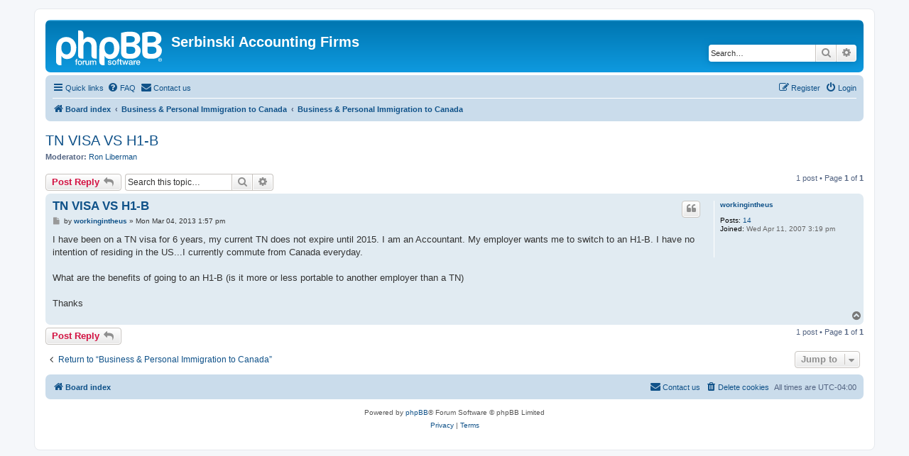

--- FILE ---
content_type: text/html; charset=UTF-8
request_url: https://forums.serbinski.com/viewtopic.php?f=6&t=7314&sid=409ce6af6d47399b60c0dc78d0eb2ea2
body_size: 4322
content:
<!DOCTYPE html>
<html dir="ltr" lang="en-gb">
<head>
<meta charset="utf-8" />
<meta http-equiv="X-UA-Compatible" content="IE=edge">
<meta name="viewport" content="width=device-width, initial-scale=1" />

<title>TN VISA VS H1-B - Serbinski Accounting Firms</title>

	<link rel="alternate" type="application/atom+xml" title="Feed - Serbinski Accounting Firms" href="/app.php/feed?sid=d903fdcf8a4d8aac112bd74f64f5a88c">			<link rel="alternate" type="application/atom+xml" title="Feed - New Topics" href="/app.php/feed/topics?sid=d903fdcf8a4d8aac112bd74f64f5a88c">		<link rel="alternate" type="application/atom+xml" title="Feed - Forum - Business &amp; Personal Immigration to Canada" href="/app.php/feed/forum/6?sid=d903fdcf8a4d8aac112bd74f64f5a88c">	<link rel="alternate" type="application/atom+xml" title="Feed - Topic - TN VISA VS H1-B" href="/app.php/feed/topic/7314?sid=d903fdcf8a4d8aac112bd74f64f5a88c">	
	<link rel="canonical" href="https://forums.serbinski.com/viewtopic.php?t=7314">

<!--
	phpBB style name: prosilver
	Based on style:   prosilver (this is the default phpBB3 style)
	Original author:  Tom Beddard ( http://www.subBlue.com/ )
	Modified by:
-->

<link href="./assets/css/font-awesome.min.css?assets_version=13" rel="stylesheet">
<link href="./styles/prosilver/theme/stylesheet.css?assets_version=13" rel="stylesheet">
<link href="./styles/prosilver/theme/en/stylesheet.css?assets_version=13" rel="stylesheet">




<!--[if lte IE 9]>
	<link href="./styles/prosilver/theme/tweaks.css?assets_version=13" rel="stylesheet">
<![endif]-->


<link href="./ext/rmcgirr83/contactadmin/styles/prosilver/theme/imageset.css?assets_version=13" rel="stylesheet" media="screen">



</head>
<body id="phpbb" class="nojs notouch section-viewtopic ltr ">


<div id="wrap" class="wrap">
	<a id="top" class="top-anchor" accesskey="t"></a>
	<div id="page-header">
		<div class="headerbar" role="banner">
					<div class="inner">

			<div id="site-description" class="site-description">
		<a id="logo" class="logo" href="./index.php?sid=d903fdcf8a4d8aac112bd74f64f5a88c" title="Board index">
					<span class="site_logo"></span>
				</a>
				<h1>Serbinski Accounting Firms</h1>
				<p></p>
				<p class="skiplink"><a href="#start_here">Skip to content</a></p>
			</div>

									<div id="search-box" class="search-box search-header" role="search">
				<form action="./search.php?sid=d903fdcf8a4d8aac112bd74f64f5a88c" method="get" id="search">
				<fieldset>
					<input name="keywords" id="keywords" type="search" maxlength="128" title="Search for keywords" class="inputbox search tiny" size="20" value="" placeholder="Search…" />
					<button class="button button-search" type="submit" title="Search">
						<i class="icon fa-search fa-fw" aria-hidden="true"></i><span class="sr-only">Search</span>
					</button>
					<a href="./search.php?sid=d903fdcf8a4d8aac112bd74f64f5a88c" class="button button-search-end" title="Advanced search">
						<i class="icon fa-cog fa-fw" aria-hidden="true"></i><span class="sr-only">Advanced search</span>
					</a>
					<input type="hidden" name="sid" value="d903fdcf8a4d8aac112bd74f64f5a88c" />

				</fieldset>
				</form>
			</div>
						
			</div>
					</div>
				<div class="navbar" role="navigation">
	<div class="inner">

	<ul id="nav-main" class="nav-main linklist" role="menubar">

		<li id="quick-links" class="quick-links dropdown-container responsive-menu" data-skip-responsive="true">
			<a href="#" class="dropdown-trigger">
				<i class="icon fa-bars fa-fw" aria-hidden="true"></i><span>Quick links</span>
			</a>
			<div class="dropdown">
				<div class="pointer"><div class="pointer-inner"></div></div>
				<ul class="dropdown-contents" role="menu">
					
											<li class="separator"></li>
																									<li>
								<a href="./search.php?search_id=unanswered&amp;sid=d903fdcf8a4d8aac112bd74f64f5a88c" role="menuitem">
									<i class="icon fa-file-o fa-fw icon-gray" aria-hidden="true"></i><span>Unanswered topics</span>
								</a>
							</li>
							<li>
								<a href="./search.php?search_id=active_topics&amp;sid=d903fdcf8a4d8aac112bd74f64f5a88c" role="menuitem">
									<i class="icon fa-file-o fa-fw icon-blue" aria-hidden="true"></i><span>Active topics</span>
								</a>
							</li>
							<li class="separator"></li>
							<li>
								<a href="./search.php?sid=d903fdcf8a4d8aac112bd74f64f5a88c" role="menuitem">
									<i class="icon fa-search fa-fw" aria-hidden="true"></i><span>Search</span>
								</a>
							</li>
					
										<li class="separator"></li>

									</ul>
			</div>
		</li>

				<li data-skip-responsive="true">
			<a href="/app.php/help/faq?sid=d903fdcf8a4d8aac112bd74f64f5a88c" rel="help" title="Frequently Asked Questions" role="menuitem">
				<i class="icon fa-question-circle fa-fw" aria-hidden="true"></i><span>FAQ</span>
			</a>
		</li>
			<li class="" data-last-responsive="true">
		<a href="/app.php/contactadmin?sid=d903fdcf8a4d8aac112bd74f64f5a88c" role="menuitem">
			<i class="icon fa-envelope fa-fw" aria-hidden="true"></i><span>Contact us</span>
		</a>
	</li>
				
			<li class="rightside"  data-skip-responsive="true">
			<a href="./ucp.php?mode=login&amp;redirect=viewtopic.php%3Ff%3D6%26t%3D7314&amp;sid=d903fdcf8a4d8aac112bd74f64f5a88c" title="Login" accesskey="x" role="menuitem">
				<i class="icon fa-power-off fa-fw" aria-hidden="true"></i><span>Login</span>
			</a>
		</li>
					<li class="rightside" data-skip-responsive="true">
				<a href="./ucp.php?mode=register&amp;sid=d903fdcf8a4d8aac112bd74f64f5a88c" role="menuitem">
					<i class="icon fa-pencil-square-o  fa-fw" aria-hidden="true"></i><span>Register</span>
				</a>
			</li>
						</ul>

	<ul id="nav-breadcrumbs" class="nav-breadcrumbs linklist navlinks" role="menubar">
				
		
		<li class="breadcrumbs" itemscope itemtype="https://schema.org/BreadcrumbList">

			
							<span class="crumb" itemtype="https://schema.org/ListItem" itemprop="itemListElement" itemscope><a itemprop="item" href="./index.php?sid=d903fdcf8a4d8aac112bd74f64f5a88c" accesskey="h" data-navbar-reference="index"><i class="icon fa-home fa-fw"></i><span itemprop="name">Board index</span></a><meta itemprop="position" content="1" /></span>

											
								<span class="crumb" itemtype="https://schema.org/ListItem" itemprop="itemListElement" itemscope data-forum-id="11"><a itemprop="item" href="./viewforum.php?f=11&amp;sid=d903fdcf8a4d8aac112bd74f64f5a88c"><span itemprop="name">Business &amp; Personal Immigration to Canada</span></a><meta itemprop="position" content="2" /></span>
															
								<span class="crumb" itemtype="https://schema.org/ListItem" itemprop="itemListElement" itemscope data-forum-id="6"><a itemprop="item" href="./viewforum.php?f=6&amp;sid=d903fdcf8a4d8aac112bd74f64f5a88c"><span itemprop="name">Business &amp; Personal Immigration to Canada</span></a><meta itemprop="position" content="3" /></span>
							
					</li>

		
					<li class="rightside responsive-search">
				<a href="./search.php?sid=d903fdcf8a4d8aac112bd74f64f5a88c" title="View the advanced search options" role="menuitem">
					<i class="icon fa-search fa-fw" aria-hidden="true"></i><span class="sr-only">Search</span>
				</a>
			</li>
			</ul>

	</div>
</div>
	</div>

	
	<a id="start_here" class="anchor"></a>
	<div id="page-body" class="page-body" role="main">
		
		
<h2 class="topic-title"><a href="./viewtopic.php?t=7314&amp;sid=d903fdcf8a4d8aac112bd74f64f5a88c">TN VISA VS H1-B</a></h2>
<!-- NOTE: remove the style="display: none" when you want to have the forum description on the topic body -->
<div style="display: none !important;">This forum deals with all aspects of immigration to Canada, landed immigrant status, work permits, etc.<br /></div>
<p>
	<strong>Moderator:</strong> <a href="./memberlist.php?mode=viewprofile&amp;u=58&amp;sid=d903fdcf8a4d8aac112bd74f64f5a88c" class="username">Ron Liberman</a>
</p>


<div class="action-bar bar-top">
	
			<a href="./posting.php?mode=reply&amp;t=7314&amp;sid=d903fdcf8a4d8aac112bd74f64f5a88c" class="button" title="Post a reply">
							<span>Post Reply</span> <i class="icon fa-reply fa-fw" aria-hidden="true"></i>
					</a>
	
			
			<div class="search-box" role="search">
			<form method="get" id="topic-search" action="./search.php?sid=d903fdcf8a4d8aac112bd74f64f5a88c">
			<fieldset>
				<input class="inputbox search tiny"  type="search" name="keywords" id="search_keywords" size="20" placeholder="Search this topic…" />
				<button class="button button-search" type="submit" title="Search">
					<i class="icon fa-search fa-fw" aria-hidden="true"></i><span class="sr-only">Search</span>
				</button>
				<a href="./search.php?sid=d903fdcf8a4d8aac112bd74f64f5a88c" class="button button-search-end" title="Advanced search">
					<i class="icon fa-cog fa-fw" aria-hidden="true"></i><span class="sr-only">Advanced search</span>
				</a>
				<input type="hidden" name="t" value="7314" />
<input type="hidden" name="sf" value="msgonly" />
<input type="hidden" name="sid" value="d903fdcf8a4d8aac112bd74f64f5a88c" />

			</fieldset>
			</form>
		</div>
	
			<div class="pagination">
			1 post
							&bull; Page <strong>1</strong> of <strong>1</strong>
					</div>
		</div>




			<div id="p29608" class="post has-profile bg2">
		<div class="inner">

		<dl class="postprofile" id="profile29608">
			<dt class="no-profile-rank no-avatar">
				<div class="avatar-container">
																			</div>
								<a href="./memberlist.php?mode=viewprofile&amp;u=4311&amp;sid=d903fdcf8a4d8aac112bd74f64f5a88c" class="username">workingintheus</a>							</dt>

									
		<dd class="profile-posts"><strong>Posts:</strong> <a href="./search.php?author_id=4311&amp;sr=posts&amp;sid=d903fdcf8a4d8aac112bd74f64f5a88c">14</a></dd>		<dd class="profile-joined"><strong>Joined:</strong> Wed Apr 11, 2007 3:19 pm</dd>		
		
						
						
		</dl>

		<div class="postbody">
						<div id="post_content29608">

					<h3 class="first">
						<a href="./viewtopic.php?p=29608&amp;sid=d903fdcf8a4d8aac112bd74f64f5a88c#p29608">TN VISA VS H1-B</a>
		</h3>

													<ul class="post-buttons">
																																									<li>
							<a href="./posting.php?mode=quote&amp;p=29608&amp;sid=d903fdcf8a4d8aac112bd74f64f5a88c" title="Reply with quote" class="button button-icon-only">
								<i class="icon fa-quote-left fa-fw" aria-hidden="true"></i><span class="sr-only">Quote</span>
							</a>
						</li>
														</ul>
							
						<p class="author">
									<a class="unread" href="./viewtopic.php?p=29608&amp;sid=d903fdcf8a4d8aac112bd74f64f5a88c#p29608" title="Post">
						<i class="icon fa-file fa-fw icon-lightgray icon-md" aria-hidden="true"></i><span class="sr-only">Post</span>
					</a>
								<span class="responsive-hide">by <strong><a href="./memberlist.php?mode=viewprofile&amp;u=4311&amp;sid=d903fdcf8a4d8aac112bd74f64f5a88c" class="username">workingintheus</a></strong> &raquo; </span><time datetime="2013-03-04T17:57:20+00:00">Mon Mar 04, 2013 1:57 pm</time>
			</p>
			
			
			
			
			<div class="content">I have been on a TN visa for 6 years, my current TN does not expire until 2015.  I am an Accountant.  My employer wants me to switch to an H1-B.  I have no intention of residing in the US...I currently commute from Canada everyday.  <br>
<br>
What are the benefits of going to an H1-B (is it more or less portable to another employer than a TN)<br>
<br>
Thanks</div>

			
			
									
						
										
						</div>

		</div>

				<div class="back2top">
						<a href="#top" class="top" title="Top">
				<i class="icon fa-chevron-circle-up fa-fw icon-gray" aria-hidden="true"></i>
				<span class="sr-only">Top</span>
			</a>
					</div>
		
		</div>
	</div>

	

	<div class="action-bar bar-bottom">
	
			<a href="./posting.php?mode=reply&amp;t=7314&amp;sid=d903fdcf8a4d8aac112bd74f64f5a88c" class="button" title="Post a reply">
							<span>Post Reply</span> <i class="icon fa-reply fa-fw" aria-hidden="true"></i>
					</a>
		
	
	
	
	
			<div class="pagination">
			1 post
							&bull; Page <strong>1</strong> of <strong>1</strong>
					</div>
	</div>


<div class="action-bar actions-jump">
		<p class="jumpbox-return">
		<a href="./viewforum.php?f=6&amp;sid=d903fdcf8a4d8aac112bd74f64f5a88c" class="left-box arrow-left" accesskey="r">
			<i class="icon fa-angle-left fa-fw icon-black" aria-hidden="true"></i><span>Return to “Business &amp; Personal Immigration to Canada”</span>
		</a>
	</p>
	
		<div class="jumpbox dropdown-container dropdown-container-right dropdown-up dropdown-left dropdown-button-control" id="jumpbox">
			<span title="Jump to" class="button button-secondary dropdown-trigger dropdown-select">
				<span>Jump to</span>
				<span class="caret"><i class="icon fa-sort-down fa-fw" aria-hidden="true"></i></span>
			</span>
		<div class="dropdown">
			<div class="pointer"><div class="pointer-inner"></div></div>
			<ul class="dropdown-contents">
																				<li><a href="./viewforum.php?f=9&amp;sid=d903fdcf8a4d8aac112bd74f64f5a88c" class="jumpbox-cat-link"> <span> Announcements</span></a></li>
																<li><a href="./viewforum.php?f=7&amp;sid=d903fdcf8a4d8aac112bd74f64f5a88c" class="jumpbox-sub-link"><span class="spacer"></span> <span>&#8627; &nbsp; New Rules for RESP and 3520 Forms</span></a></li>
																<li><a href="./viewforum.php?f=10&amp;sid=d903fdcf8a4d8aac112bd74f64f5a88c" class="jumpbox-cat-link"> <span> Canada / United States Tax &amp; Accounting Issues</span></a></li>
																<li><a href="./viewforum.php?f=2&amp;sid=d903fdcf8a4d8aac112bd74f64f5a88c" class="jumpbox-sub-link"><span class="spacer"></span> <span>&#8627; &nbsp; Canada / United States Tax &amp; Accounting</span></a></li>
																<li><a href="./viewforum.php?f=11&amp;sid=d903fdcf8a4d8aac112bd74f64f5a88c" class="jumpbox-cat-link"> <span> Business &amp; Personal Immigration to Canada</span></a></li>
																<li><a href="./viewforum.php?f=6&amp;sid=d903fdcf8a4d8aac112bd74f64f5a88c" class="jumpbox-sub-link"><span class="spacer"></span> <span>&#8627; &nbsp; Business &amp; Personal Immigration to Canada</span></a></li>
																<li><a href="./viewforum.php?f=12&amp;sid=d903fdcf8a4d8aac112bd74f64f5a88c" class="jumpbox-cat-link"> <span> Immigration to the United States</span></a></li>
																<li><a href="./viewforum.php?f=8&amp;sid=d903fdcf8a4d8aac112bd74f64f5a88c" class="jumpbox-sub-link"><span class="spacer"></span> <span>&#8627; &nbsp; Business &amp; Personal Immigration to the United States</span></a></li>
											</ul>
		</div>
	</div>

	</div>




			</div>


<div id="page-footer" class="page-footer" role="contentinfo">
	<div class="navbar" role="navigation">
	<div class="inner">

	<ul id="nav-footer" class="nav-footer linklist" role="menubar">
		<li class="breadcrumbs">
									<span class="crumb"><a href="./index.php?sid=d903fdcf8a4d8aac112bd74f64f5a88c" data-navbar-reference="index"><i class="icon fa-home fa-fw" aria-hidden="true"></i><span>Board index</span></a></span>					</li>
		
				<li class="rightside">All times are <span title="UTC-4">UTC-04:00</span></li>
							<li class="rightside">
				<a href="/app.php/user/delete_cookies?sid=d903fdcf8a4d8aac112bd74f64f5a88c" data-ajax="true" data-refresh="true" role="menuitem">
					<i class="icon fa-trash fa-fw" aria-hidden="true"></i><span>Delete cookies</span>
				</a>
			</li>
												<li class="rightside" data-last-responsive="true">
		<a href="/app.php/contactadmin?sid=d903fdcf8a4d8aac112bd74f64f5a88c" role="menuitem">
			<i class="icon fa-envelope fa-fw" aria-hidden="true"></i><span>Contact us</span>
		</a>
	</li>
			</ul>

	</div>
</div>

	<div class="copyright">
				<p class="footer-row">
			<span class="footer-copyright">Powered by <a href="https://www.phpbb.com/">phpBB</a>&reg; Forum Software &copy; phpBB Limited</span>
		</p>
						<p class="footer-row" role="menu">
			<a class="footer-link" href="./ucp.php?mode=privacy&amp;sid=d903fdcf8a4d8aac112bd74f64f5a88c" title="Privacy" role="menuitem">
				<span class="footer-link-text">Privacy</span>
			</a>
			|
			<a class="footer-link" href="./ucp.php?mode=terms&amp;sid=d903fdcf8a4d8aac112bd74f64f5a88c" title="Terms" role="menuitem">
				<span class="footer-link-text">Terms</span>
			</a>
		</p>
					</div>

	<div id="darkenwrapper" class="darkenwrapper" data-ajax-error-title="AJAX error" data-ajax-error-text="Something went wrong when processing your request." data-ajax-error-text-abort="User aborted request." data-ajax-error-text-timeout="Your request timed out; please try again." data-ajax-error-text-parsererror="Something went wrong with the request and the server returned an invalid reply.">
		<div id="darken" class="darken">&nbsp;</div>
	</div>

	<div id="phpbb_alert" class="phpbb_alert" data-l-err="Error" data-l-timeout-processing-req="Request timed out.">
		<a href="#" class="alert_close">
			<i class="icon fa-times-circle fa-fw" aria-hidden="true"></i>
		</a>
		<h3 class="alert_title">&nbsp;</h3><p class="alert_text"></p>
	</div>
	<div id="phpbb_confirm" class="phpbb_alert">
		<a href="#" class="alert_close">
			<i class="icon fa-times-circle fa-fw" aria-hidden="true"></i>
		</a>
		<div class="alert_text"></div>
	</div>
</div>

</div>

<div>
	<a id="bottom" class="anchor" accesskey="z"></a>
	<img class="sr-only" aria-hidden="true" src="&#x2F;app.php&#x2F;cron&#x2F;cron.task.text_reparser.poll_option&#x3F;sid&#x3D;d903fdcf8a4d8aac112bd74f64f5a88c" width="1" height="1" alt="">
</div>

<script src="./assets/javascript/jquery-3.7.1.min.js?assets_version=13"></script>
<script src="./assets/javascript/core.js?assets_version=13"></script>


<script>
(function($) {  // Avoid conflicts with other libraries

'use strict';

	phpbb.addAjaxCallback('reporttosfs', function(data) {
		if (data.postid !== "undefined") {
			$('#sfs' + data.postid).hide();
			phpbb.closeDarkenWrapper(5000);
		}
	});

})(jQuery);
</script>
<script src="./styles/prosilver/template/forum_fn.js?assets_version=13"></script>
<script src="./styles/prosilver/template/ajax.js?assets_version=13"></script>



</body>
</html>
